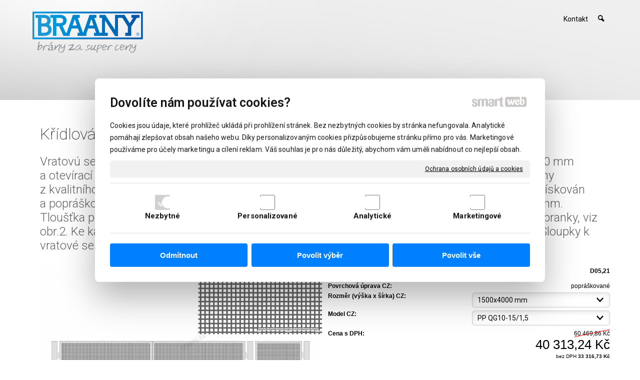

--- FILE ---
content_type: text/html; charset=UTF-8
request_url: https://www.braany.cz/kridlove-brany-sety/kridlova-brana-z-derovaneho-plechu-s-brankou-6/
body_size: 8749
content:
<!DOCTYPE html>
<!--
Smartweb 4.2 CMS
Copyright © 2024 Smartweb® s.r.o.

Informácie a obrázky publikované na tejto stránke aj jej grafický
vzhľad (webdesign) sú chránené autorským právom. Ani obrázky ani
informácie sa nesmú žiadným spôsobom ani žiadnou formou rozširovať,
alebo používať bez predchádzajúceho písomného súhlasu, s výnimkou,
ak je to výslovne dovolené.
-->
    <html xmlns="http://www.w3.org/1999/xhtml" xmlns:fb="http://ogp.me/ns/fb#"   lang="cz" data-site="braany.cz" data-client="1" data-responsive="1" data-maxwidth="1200" data-page="myshopproduct8679" data-shop="1" data-useragent="" data-layout-type="layout" data-layout="" data-layout-content=""><head><meta charset="UTF-8"></meta>
    <meta name="HandheldFriendly" content="True"></meta>
    <meta name="viewport" content="width=device-width, initial-scale=1, user-scalable=1" id="meta-viewport"></meta>
    <meta name="apple-mobile-web-app-capable" content="yes"></meta>
    <meta name="apple-mobile-web-app-status-bar-style" content="black-translucent"></meta>
    <meta name="format-detection" content="telephone=no"></meta>
    <meta name="description" content="Vratovú sestavu z děrovaného plechu typu PP QG10-15 / 1 tvoří dvoukřídlá brána jejíž šířka je 2700 mm a otevírací branka o šířce 1000 mm, nosné sloupky, zámek a klika. Všechny součásti jsou zhotoveny z kvalitního kovu. Výplň sestavy je ošetřena práškovou úpravou a pozinkovaná, přičemž rám je vypískován a popráškovaného. Děrování je čtvercové s velikostí otvoru 10x10 mm a rozteč mezi otvory je 15 mm. Tloušťka plechu je 1 mm. Pro správné vyřízení Vaší objednávky uveďte do poznámky typ otevírání branky, viz obr.2. Ke každé dvoukřídlých bráně lze doobjednat automatický pohon s komplet příslušenstvím. Sloupky k vratové sestavě jsou grátis!"></meta>
    <meta name="abstract" content="Vratovú sestavu z děrovaného plechu typu PP QG10-15 / 1 tvoří dvoukřídlá brána jejíž šířka je 2700 mm a otevírací branka o šířce 1000 mm, nosné sloupky, zámek a klika. Všechny součásti jsou zhotoveny z kvalitního kovu. Výplň sestavy je ošetřena práškovou úpravou a pozinkovaná, přičemž rám je vypískován a popráškovaného. Děrování je čtvercové s velikostí otvoru 10x10 mm a rozteč mezi otvory je 15 mm. Tloušťka plechu je 1 mm. Pro správné vyřízení Vaší objednávky uveďte do poznámky typ otevírání branky, viz obr.2. Ke každé dvoukřídlých bráně lze doobjednat automatický pohon s komplet příslušenstvím. Sloupky k vratové sestavě jsou grátis!"></meta>
    <meta name="keywords" lang="cz" content="brány, ploty, vrata, kované brány, kované ploty"></meta>
    
    <meta name="generator" content="smartweb"></meta>
    <meta name="robots" content="index,follow"></meta>
        <meta property="og:type" content="product"></meta>
        <meta property="og:url" content="https://www.braany.cz/kridlove-brany-sety/kridlova-brana-z-derovaneho-plechu-s-brankou-6/"></meta>
        <meta property="og:site_name" content="BRAANY - brány za super ceny"></meta>
        <meta property="og:title" content="BRAANY - brány za super ceny - Křídlová brána z děrovaného plechu s brankou"></meta>

        <meta property="og:description" content="Vratovú sestavu z děrovaného plechu typu PP QG10-15 / 1 tvoří dvoukřídlá brána jejíž šířka je 2700 mm a otevírací branka o šířce 1000 mm, nosné sloupky, zámek a klika. Všechny součásti jsou zhotoveny z kvalitního kovu. Výplň sestavy je ošetřena práškovou úpravou a pozinkovaná, přičemž rám je vypískován a popráškovaného. Děrování je čtvercové s velikostí otvoru 10x10 mm a rozteč mezi otvory je 15 mm. Tloušťka plechu je 1 mm. Pro správné vyřízení Vaší objednávky uveďte do poznámky typ otevírání branky, viz obr.2. Ke každé dvoukřídlých bráně lze doobjednat automatický pohon s komplet příslušenstvím. Sloupky k vratové sestavě jsou grátis!"></meta>

        <meta name="twitter:card" content="summary"></meta>
        <meta name="twitter:site" content="braany.cz"></meta>
        <meta name="twitter:title" content="BRAANY - brány za super ceny - Křídlová brána z děrovaného plechu s brankou"></meta>
        <meta name="twitter:description" content="Vratovú sestavu z děrovaného plechu typu PP QG10-15 / 1 tvoří dvoukřídlá brána jejíž šířka je 2700 mm a otevírací branka o šířce 1000 mm, nosné sloupky, zámek a klika. Všechny součásti jsou zhotoveny z kvalitního kovu. Výplň sestavy je ošetřena práškovou úpravou a pozinkovaná, přičemž rám je vypískován a popráškovaného. Děrování je čtvercové s velikostí otvoru 10x10 mm a rozteč mezi otvory je 15 mm. Tloušťka plechu je 1 mm. Pro správné vyřízení Vaší objednávky uveďte do poznámky typ otevírání branky, viz obr.2. Ke každé dvoukřídlých bráně lze doobjednat automatický pohon s komplet příslušenstvím. Sloupky k vratové sestavě jsou grátis!"></meta>
        <meta name="twitter:url" content="https://www.braany.cz//kridlove-brany-sety/kridlova-brana-z-derovaneho-plechu-s-brankou-6/"></meta>

        <meta name="twitter:image0" content="//www.braany.cz/images/kridlova_brana_z_derovaneho_plechu_s_brankou_a1b9698bb3b00b3b.jpg"/><meta name="og:image" content="//www.braany.cz/images/kridlova_brana_z_derovaneho_plechu_s_brankou_a1b9698bb3b00b3b.jpg"/><meta name="twitter:image1" content="//www.braany.cz/images/kridlova_brana_z_derovaneho_plechu_s_brankou_92c54638bb0d4bd8.jpg"/><meta name="og:image" content="//www.braany.cz/images/kridlova_brana_z_derovaneho_plechu_s_brankou_92c54638bb0d4bd8.jpg"/><meta name="twitter:image2" content="//www.braany.cz/images/kridlova_brana_z_derovaneho_plechu_s_brankou_384e76c8fd5174d9.jpg"/><meta name="og:image" content="//www.braany.cz/images/kridlova_brana_z_derovaneho_plechu_s_brankou_384e76c8fd5174d9.jpg"/><!--formatted--><title>BRAANY - brány za super ceny - Křídlová brána z děrovaného plechu s brankou</title><link rel="stylesheet" type="text/css" href="/data_cache/braany.cz/cache/publish_layout/Webfonts.css?1688959815"></link>
    <link rel="stylesheet" type="text/css" href="/core/system/layout/layouts/Default.min.css?1712588862"></link>
    <link rel="stylesheet" type="text/css" href="/core/system/layout/layouts/DefaultEffects.min.css?1610516875"></link>
    <link rel="stylesheet" type="text/css" href="/core/system/layout/layouts/DefaultResponsive.min.css?1629457945"></link>
    <link rel="stylesheet" type="text/css" href="/core/system/layout/layouts/layout.min.css?1610516875"></link>
    <link rel="stylesheet" type="text/css" href="/data_cache/braany.cz/cache/publish_layout/layout_remote.css?1679901960"></link>
    <script type="application/ld+json">
        {
        "@context": "https://schema.org",
        "@type": "WebSite",
        "url": "https://www.braany.cz/",
        "potentialAction": [{
        "@type": "SearchAction",
        "target": "https://www.braany.cz/search/?q={q}",
        "query-input": "required name=q"
        }]
        }
    </script><script type="text/javascript" src="/core/scripts/privacy/definitions.min.js"></script><script type="text/javascript" src="/core/scripts/jquery-3.2.1.min.js"></script><script type="text/javascript" src="/core/scripts/jquery-migrate-3.0.0.min.js"></script><script type="text/javascript" src="/core/scripts/jquery-ui-1.12.1.custom.min.js?1.4"></script><script type="text/javascript" src="/core/scripts/jquery.ui.touch-punch.min.js"></script><script type="text/javascript" src="/core/scripts/circletype.plugins.js"></script><script type="text/javascript" src="/core/scripts/circletype.min.js"></script><script type="text/javascript" src="/core/scripts/jquery.printElement.min.js"></script><script type="text/javascript" src="/core/scripts/jquery.tooltip.min.js"></script><script type="text/javascript" src="/core/scripts/jquery.galleriffic.min.js"></script><script type="text/javascript" src="/core/scripts/owl.carousel.min.js"></script><script type="text/javascript" src="/core/scripts/jquery.cycle2.min.js"></script><script type="text/javascript" src="/core/scripts/jquery.cycle2.effects.min.js"></script><script type="text/javascript" src="/core/scripts/sw_scripts.min.js?5.8.14"></script><script type="text/javascript" src="/core/scripts/fileuploader.min.js"></script><script async src="https://www.googletagmanager.com/gtag/js?id=UA-43127394-6"></script><script type="text/javascript">
            window.dataLayer = window.dataLayer || [];
            function gtag(){dataLayer.push(arguments);}
            gtag('js', new Date());
            
            gtag('config', 'UA-43127394-6', {
                'page_title' : 'BRAANY - brány za super ceny - Křídlová brána z děrovaného plechu s brankou',
                'page_path': '/kridlove-brany-sety/kridlova-brana-z-derovaneho-plechu-s-brankou-6/'
            });
            googleLibs=true;
            
            var trackOutboundLink = function(url) {
                gtag('event', 'click', {
                'event_category': 'outbound',
                'event_label': url,
                'transport_type': 'beacon'
                });
            }
	     </script><link rel="stylesheet" href="/core/scripts/jquery.fancybox.min.css?3.2.10" type="text/css" media="screen"></link>

    <link rel="stylesheet" href="/core/scripts/jquery.galleriffic.css" type="text/css" media="screen"></link>
    

    <style type="text/css">article .Article .article_image small{color: #000000;} .GalleryImage small, .GalleryImageTop small{color: #000000;} #Logo{width:100%;max-width:230px;height:89px;overflow:hidden;} #Gallery_idp7{margin-top: 12px;margin-bottom: 0px;margin-left: 0px;margin-right: 0px;padding-top: 0px;padding-bottom: 0px;padding-left: 0px;padding-right: 0px;} article#Article_idp112898643356110701299-17{margin-left: 0px;margin-top: 0px;margin-right: 0px;margin-bottom: 0px;padding-left: 0px;padding-top: 0px;padding-right: 0px;padding-bottom: 0px;} article#Article_idp121847734378652074903-19{margin-left: 0px;margin-top: 0px;margin-right: 0px;margin-bottom: 0px;padding-left: 0px;padding-top: 0px;padding-right: 0px;padding-bottom: 0px;} .Group_idp101476138994326328296{width: 100%;padding-top: 6px;padding-bottom: 0px;padding-left: 0px;padding-right: 0px;} .Group_idp101476138994326328296.content_group > .GroupData > .GroupDataItem > .GroupDataItemValue{padding-top: 0px;padding-bottom: 0px;padding-left: 0px;padding-right: 0px;} article#Article_idp142546902562245639469-17{margin-left: 0px;margin-top: 0px;margin-right: 0px;margin-bottom: 0px;padding-left: 0px;padding-top: 0px;padding-right: 0px;padding-bottom: 0px;} article#Article_idp153157960966359501840-19{margin-left: 0px;margin-top: 0px;margin-right: 0px;margin-bottom: 0px;padding-left: 0px;padding-top: 0px;padding-right: 0px;padding-bottom: 0px;} .Group_idp138773924467834436204{width: 100%;padding-top: 6px;padding-bottom: 0px;padding-left: 0px;padding-right: 0px;} .Group_idp138773924467834436204.content_group > .GroupData > .GroupDataItem > .GroupDataItemValue{padding-top: 0px;padding-bottom: 0px;padding-left: 0px;padding-right: 0px;} article#Article_idp175129367804930138836-17{margin-left: 0px;margin-top: 0px;margin-right: 0px;margin-bottom: 0px;padding-left: 0px;padding-top: 0px;padding-right: 0px;padding-bottom: 0px;} .Group_idp165394719595041752846{width: 100%;padding-top: 6px;padding-bottom: 0px;padding-left: 0px;padding-right: 0px;} .Group_idp165394719595041752846.content_group > .GroupData > .GroupDataItem > .GroupDataItemValue{padding-top: 0px;padding-bottom: 0px;padding-left: 0px;padding-right: 0px;} article#Article_idp193717512881151628219-17{margin-left: 0px;margin-top: 0px;margin-right: 0px;margin-bottom: 0px;padding-left: 0px;padding-top: 0px;padding-right: 0px;padding-bottom: 0px;} .Group_idp18675861018776484390{width: 100%;padding-top: 6px;padding-bottom: 0px;padding-left: 0px;padding-right: 0px;} .Group_idp18675861018776484390.content_group > .GroupData > .GroupDataItem > .GroupDataItemValue{padding-top: 0px;padding-bottom: 0px;padding-left: 0px;padding-right: 0px;} article#Article_idp213051154747803918295-17{margin-left: 0px;margin-top: 0px;margin-right: 0px;margin-bottom: 0px;padding-left: 0px;padding-top: 0px;padding-right: 0px;padding-bottom: 0px;} .Group_idp206380440476837792976{width: 100%;padding-top: 0px;padding-bottom: 0px;padding-left: 0px;padding-right: 0px;} .Group_idp206380440476837792976.content_group > .GroupData > .GroupDataItem > .GroupDataItemValue{padding-top: 0px;padding-bottom: 0px;padding-left: 0px;padding-right: 0px;} .Group_idp227619878672991373135{width: 100%;padding-top: 0px;padding-bottom: 0px;padding-left: 0px;padding-right: 0px;} .Group_idp227619878672991373135.content_group > .GroupData > .GroupDataItem > .GroupDataItemValue{padding-top: 0px;padding-bottom: 0px;padding-left: 0px;padding-right: 0px;} article#Article_idp239188183225862930352-14 .Article p{font-size: 12px;} article#Article_idp239188183225862930352-14 .Article h3.article_title{font-size: 12px;color: #000000;} article#Article_idp239188183225862930352-14{margin-left: 0px;margin-top: 0px;margin-right: 0px;margin-bottom: 6px;padding-left: 0px;padding-top: 0px;padding-right: 0px;padding-bottom: 0px;} .Group_idp288057999737593394960{width: 50%;width: 50%;} #Gallery_idp34 > .GallerySeparator:nth-of-type(1n+1){display: table-row;white-space: nowrap;width: 100%;height:12px;} #Gallery_idp34 .thumbs > .GallerySeparator:nth-of-type(1n+1){display: table-row;white-space: nowrap;width: 100%;} .Group_idp323455151766748074961{width: 50%;width: 50%;} .Group_idp252993431290132637827{width: 100%;} section.Section-idp31648337204672640846 .content_section.position-0{width:100.00000000%;max-width:1140px;} section.Section-idp55867809924824168606 .content_section.position-0{width:50.00000000%;max-width:564px;} section.Section-idp55867809924824168606 .content_section.position-1{width:50.00000000%;max-width:564px;} section.Section-idp81231922339373189999 .content_section.position-0{width:100.00000000%;max-width:1140px;} .content_group section.Section-idp10734863287886698389 .content_section.position-0{width:50.00000000%;max-width:564px;} .content_group section.Section-idp10734863287886698389 .content_section.position-1{width:50.00000000%;max-width:564px;} .content_group section.Section-idp135194204563449172921 .content_section.position-0{width:50.00000000%;max-width:564px;} .content_group section.Section-idp135194204563449172921 .content_section.position-1{width:50.00000000%;max-width:564px;} .content_group section.Section-idp161696295437096118844 .content_section.position-0{width:50.00000000%;max-width:564px;} .content_group section.Section-idp161696295437096118844 .content_section.position-1{width:50.00000000%;max-width:564px;} .content_group section.Section-idp183154839871997942931 .content_section.position-0{width:50.00000000%;max-width:564px;} .content_group section.Section-idp183154839871997942931 .content_section.position-1{width:50.00000000%;max-width:564px;} .content_group section.Section-idp202311090807361518092 .content_section.position-0{width:50.00000000%;max-width:564px;} .content_group section.Section-idp202311090807361518092 .content_section.position-1{width:50.00000000%;max-width:564px;} .content_group section.Section-idp225714662373568828121 .content_section.position-0{width:50.00000000%;max-width:564px;} .content_group section.Section-idp225714662373568828121 .content_section.position-1{width:50.00000000%;max-width:564px;} section.Section-idp24512090988384638892 .content_section.position-0{width:100.00000000%;max-width:1140px;} .content_group section.Section-idp251419263621413855512 .content_section.position-0{width:100.00000000%;max-width:1140px;} .content_group section.Section-idp27828627245730893537 .content_section.position-0{width:100.00000000%;max-width:1140px;} .content_group section.Section-idp285829052161201364206 .content_section.position-0{width:100.00000000%;max-width:1140px;} .content_group section.Section-idp314285676853003071548 .content_section.position-0{width:100.00000000%;max-width:1140px;} .content_group section.Section-idp326145090708618726814 .content_section.position-0{width:100.00000000%;max-width:1140px;} section.Section-idp366008187151146177244 .content_section.position-0{width:100.00000000%;max-width:1140px;}@media all and (min-width: 950px){#Gallery_idp7 > .GallerySeparator:nth-of-type(4n+4){display: table-row;white-space: nowrap;width: 100%;height:12px;} #Gallery_idp7 .thumbs > .GallerySeparator:nth-of-type(4n+4){display: table-row;white-space: nowrap;width: 100%;}} @media all and (min-width: 700px) and (max-width: 950px){#Gallery_idp7 > .GallerySeparator:nth-of-type(3n+3){display: table-row;white-space: nowrap;width: 100%;height:12px;} #Gallery_idp7 .thumbs > .GallerySeparator:nth-of-type(3n+3){display: table-row;white-space: nowrap;width: 100%;}} @media all and (min-width: 450px) and (max-width: 700px){#Gallery_idp7 > .GallerySeparator:nth-of-type(2n+2){display: table-row;white-space: nowrap;width: 100%;height:12px;} #Gallery_idp7 .thumbs > .GallerySeparator:nth-of-type(2n+2){display: table-row;white-space: nowrap;width: 100%;}} @media all and (max-width: 450px){#Gallery_idp7 > .GallerySeparator:nth-of-type(1n+1){display: table-row;white-space: nowrap;width: 100%;height:12px;} #Gallery_idp7 .thumbs > .GallerySeparator:nth-of-type(1n+1){display: table-row;white-space: nowrap;width: 100%;}}</style>
    <noscript><link rel="stylesheet" type="text/css" href="/core/system/layout/layouts/DefaultNoScript.min.css?1610516875"></link>
    </noscript></head><body>
            
        <div  class="FixedTop"></div><div  id="main-buttons" data-width="275"><div><div class="main-header"><span class="icon-menu"></span></div><div class="main-close"><span class="icon-menu"></span></div></div><div><div class="main-contact" onclick="window.open('/kontakt/','_self')"><span class="icon-phone"></span></div></div></div><nav ><div id="NavSide"><div id="SearchNav" style="" class="Search"><div class="SearchInput_Div"><div class="icon-search-1"></div><div class="input-search"><form action="/search/" method="get" style="padding:0px; margin:0px;"><input type="text" id="qs1" name="q" class="SearchInput" accesskey="s" value="" placeholder="vyhledávání" data-placeholder="vyhledávání" autocomplete="off"/>

                                <input type="hidden" id="qtype1" name="t" value="products"/></form></div></div><div class="search_result_pos" style=""><div class="error-search"></div><div class="SearchResult"></div></div></div><div id="NavMenu"><ul class="menu-items"><li class="NavMenuLevel1 last left" data-name="kontakt"><div class="Menu-idm1577"><a class="menu-item" href="/kontakt/" target="_self"><span data-title="Kontakt">Kontakt</span></a></div></li></ul></div><div class="clear"></div></div></nav><!-- PageHolder --><div  id="PageHolder" class="page-myshopproduct8679 hentry"><!-- Head --><header><div class="HeadData"><div class="Head"><div class="HeadTop"><div class="left"><!-- Logo --><div id="Logo" class="left"><a href="/kontakt/" ><!--[if !IE]>--><img src="/data/braany.cz/images/tmp/braany_logo_62fa754b05642aa0a145.svg"  style="text-align:left;width:100%;max-width:230px;max-height:90px;"  data-cycle-desc="BRAANY s.r.o. - brány za super ceny" alt="BRAANY s.r.o. - brány za super ceny" /><!--<![endif]--><!--[if IE]><img src="/data/braany.cz/images/tmp/braany_logo_62fa754b05642aa0a145.png" data-retina="/images/braany_logo_70f3d824d2ddfe66@2x.png"  style="text-align:left;width:100%;max-width:230;max-height:90px;"  data-cycle-desc="BRAANY s.r.o. - brány za super ceny" alt="BRAANY s.r.o. - brány za super ceny" /><![endif]--></a></div><!-- /Logo --></div><div class="left"></div><div class="right"><div id="SecondaryMenu"><ul class="menu-items"><li class="SecondaryMenuLevel1 right overflow" data-name="search"><div class="Menu-search"><a class="menu-item"><span class="icon-search-1"></span></a></div></li><li class="SecondaryMenuLevel1 last right" data-name="kontakt"><div class="SecondaryMenu-idp1"><a class="menu-item" href="/kontakt/" target="_self"><span data-title="Kontakt">Kontakt</span></a></div></li></ul></div></div></div><div class="HeadBottom"><div class="left"><div id="Menu"></div></div></div></div></div></header><!-- /Head --><div id="Main"><!-- Body --><div class="BodyData"><div class="BodyTop"></div><div class="Body"><div class="ContentData"><div class="ContentHolder"><div class="ContentTop"><div class="clear"></div><div class="left"><div id="SmartFilter"></div></div></div><div class="ContentPanel">

<section class="Section-idm1217338118663860774 Data type-0"><div class="content_section position-0"><div class="clear"></div><h1 class="MainTitle entry-title align-left" id="MainTitle_idm2">Křídlová brána z děrovaného plechu s brankou</h1></div></section><section class="Section-idp31648337204672640846 Data type-1"><div class="content_section position-0"><h2 class="SubTitle align-left" id="SubTitle_idp4">Vratovú sestavu z děrovaného plechu typu PP QG10-15 / 1 tvoří dvoukřídlá brána jejíž šířka je 2700 mm a otevírací branka o šířce 1000 mm, nosné sloupky, zámek a klika. Všechny součásti jsou zhotoveny z kvalitního kovu. Výplň sestavy je ošetřena práškovou úpravou a pozinkovaná, přičemž rám je vypískován a popráškovaného. Děrování je čtvercové s velikostí otvoru 10x10 mm a rozteč mezi otvory je 15 mm. Tloušťka plechu je 1 mm. Pro správné vyřízení Vaší objednávky uveďte do poznámky typ otevírání branky, viz obr.2. Ke každé dvoukřídlých bráně lze doobjednat automatický pohon s komplet příslušenstvím. Sloupky k vratové sestavě jsou grátis!</h2><div class="clear"></div></div></section><section class="Section-idp55867809924824168606 Data type-1"><div class="content_section position-0"><div id="Image-idp6" class="Image block decoration-none align-center hideDevice-"><a href="/data/braany.cz/images/tmp/kridlova_brana_z_derovaneho_plechu_s_brankou_b_d230c8bfd28fcea1.jpg" data-fancybox="groupproduct8679" data-type="image" data-fancybox-caption="Křídlová brána z děrovaného plechu s brankou" class="decoration-none relative block nooverflow center fancybox-picture" style="display:table;max-width:100%;" title="Křídlová brána z děrovaného plechu s brankou"><img src="/images/kridlova_brana_z_derovaneho_plechu_s_brankou_a1b9698bb3b00b3b.jpg" data-retina="/images/kridlova_brana_z_derovaneho_plechu_s_brankou_1b61c153e261383e@2x.jpg"  class="center decoration-none image-rendering" style="text-align:center;width:100%;max-width:564px;max-height:336px;"  data-cycle-desc="Křídlová brána z děrovaného plechu s brankou" alt="Křídlová brána z děrovaného plechu s brankou" /><span class="themenavigation_signs_myshopproduct8679-1-1 signs"></span></a></div><div id="Gallery_idp7" class="Gallery gallery_gallery relative hideDevice-"></div></div><span class="content_separator"></span><div class="content_section position-1">
                    
            <span class="productDetailSigns none" data-class="themenavigation_signs_myshopproduct8679-1-1">
                            
                                                            
                        </span><form id="Product_myshopproduct8679-1-1" class="productDetail type-default" method="POST" onsubmit="return false"><div itemscope itemtype="https://schema.org/Product"><input type="hidden" class="shoppingcart_product_total_sum" value="Přidali jste [count] za [sum]."><input type="hidden" class="shoppingcart_total_sum" value="V košíku máte produkty za [sum]."><input type="hidden" class="shoppingcart_primary_without_vat" value="s DPH"><input type="hidden" class="shoppingcart_title" value="Produkt byl úspěšně přidán do košíku"><input type="hidden" class="shoppingcart_button_continue" value="Pokračovat v nákupu"><input type="hidden" class="shoppingcart_button_show" value="Zobrazit košík"><input type="hidden" class="shoppingcart_primary" value="Cena s DPH"><input type="hidden" class="shoppingcart_pricetype" value="price_without_vat"><input type="hidden" name="product[myshopproduct8679-1-1][name]" id="name_myshopproduct8679-1-1" value="Křídlová brána z děrovaného plechu s brankou"><input type="hidden" name="product[myshopproduct8679-1-1][code]" id="code_myshopproduct8679-1-1" value="D05,21"><input type="hidden" name="product[myshopproduct8679-1-1][availability]" id="availability_myshopproduct8679-1-1" value=""><input type="hidden" name="product[myshopproduct8679-1-1][weight]" id="weight_myshopproduct8679-1-1" value="0"><input type="hidden" name="product[myshopproduct8679-1-1][pack]" id="pack_myshopproduct8679-1-1" value="0"><input type="hidden" id="type_myshopproduct8679-1-1" value="db"/>
        <meta itemprop="name" content="Křídlová brána z děrovaného plechu s brankou" /><meta itemprop="sku" content="D05,21" /><meta itemprop="image" content="https://www.braany.cz/data/braany.cz/images/product_kridlova-brana-z-derovaneho-plechu-s-brankou-8679-9399.jpg" /><meta itemprop="description" content="Vratovú sestavu z děrovaného plechu typu PP QG10-15 / 1 tvoří dvoukřídlá brána jejíž šířka je 2700 mm a otevírací branka o šířce 1000 mm, nosné sloupky, zámek a klika. Všechny součásti jsou zhotoveny z kvalitního kovu. Výplň sestavy je ošetřena práškovou úpravou a pozinkovaná, přičemž rám je vypískován a popráškovaného. Děrování je čtvercové s velikostí otvoru 10x10 mm a rozteč mezi otvory je 15 mm. Tloušťka plechu je 1 mm. Pro správné vyřízení Vaší objednávky uveďte do poznámky typ otevírání branky, viz obr.2. Ke každé dvoukřídlých bráně lze doobjednat automatický pohon s komplet příslušenstvím. Sloupky k vratové sestavě jsou grátis!" />
                                    <div class="none" itemprop="brand" itemtype="http://schema.org/Thing" itemscope><meta itemprop="name" content="" /></div><div class="none" itemprop="review" itemtype="http://schema.org/Review" itemscope><div class="none" itemprop="author" itemtype="http://schema.org/Organization" itemscope><meta itemprop="name" content="BRAANY s.r.o." /></div></div><section class="Section-idp81231922339373189999 Data type-0"><div class="content_section position-0"><div class="Group_idp101476138994326328296 content_group group-product-code hideDevice-" ><div class="GroupData"><div class="GroupDataItem"><div class="GroupDataItemValue"><section class="Section-idp10734863287886698389 Data type-0"><div class="content_section position-0"><article id="Article_idp112898643356110701299-17" class="product-attribute"><div class="Article notab_nobr decoration-none"><div class="article_indents"><p class="article_indent align-left"><span><strong>Kód produktu:</strong></span></p></div></div></article></div><span class="content_separator"></span><div class="content_section position-1"><article id="Article_idp121847734378652074903-19" class="product-attribute"><div class="Article notab_nobr decoration-none"><div class="article_indents"><p class="article_indent align-right"><span><strong>D05,21</strong></span></p></div></div></article></div></section></div></div></div></div><div class="ProductDetailAttributes"><div class="Group_idp138773924467834436204 content_group group-attribute-povrchova-uprava-cz hideDevice-" ><div class="GroupData"><div class="GroupDataItem"><div class="GroupDataItemValue"><section class="Section-idp135194204563449172921 Data type-0"><div class="content_section position-0"><article id="Article_idp142546902562245639469-17" class="product-attribute"><div class="Article notab_nobr decoration-none"><div class="article_indents"><p class="article_indent align-left"><span><strong>Povrchová úprava CZ:</strong></span></p></div></div></article></div><span class="content_separator"></span><div class="content_section position-1"><article id="Article_idp153157960966359501840-19" class="product-attribute"><div class="Article notab_nobr decoration-none"><div class="article_indents"><p class="article_indent align-right"><span>popráškované</span></p></div></div></article><input type="hidden" id="attrName_myshopproduct8679-1-1_3" name="product[myshopproduct8679-1-1][attr][3][name]" value="Povrchová úprava CZ"/><input type="hidden" id="attr_myshopproduct8679-1-1_3" name="product[myshopproduct8679-1-1][attr][3][value]" value="popráškované" class="productAttribute"/></div></section></div></div></div></div><div class="Group_idp165394719595041752846 content_group group-attribute-rozmer-vyska-x-sirka-cz hideDevice-" ><div class="GroupData"><div class="GroupDataItem"><div class="GroupDataItemValue"><section class="Section-idp161696295437096118844 Data type-0"><div class="content_section position-0"><article id="Article_idp175129367804930138836-17" class="product-attribute"><div class="Article notab_nobr decoration-none"><div class="article_indents"><p class="article_indent align-left"><span><strong>Rozměr (výška x šírka) CZ:</strong></span></p></div></div></article></div><span class="content_separator"></span><div class="content_section position-1"><input type="hidden" id="attrName_myshopproduct8679-1-1_1" name="product[myshopproduct8679-1-1][attr][1][name]" value="Rozměr (výška x šírka) CZ"/><div class="formValue relative"><div class="formSelect"><select id="attr_myshopproduct8679-1-1_1" name="product[myshopproduct8679-1-1][attr][1][value]" class="productAttribute" onchange="getProductPrice('myshopproduct8679-1-1')"><option value="1500x4000 mm" selected="selected">1500x4000 mm</option><option value="1500x5000 mm" data-page="/kridlove-brany-sety/kridlova-brana-z-derovaneho-plechu-s-brankou-7/">1500x5000 mm</option><option value="1500x6000 mm" data-page="/kridlove-brany-sety/kridlova-brana-z-derovaneho-plechu-s-brankou-8/">1500x6000 mm</option></select></div><div class="error attribute_error absolute topright select"></div></div></div></section></div></div></div></div><div class="Group_idp18675861018776484390 content_group group-attribute-model-cz hideDevice-" ><div class="GroupData"><div class="GroupDataItem"><div class="GroupDataItemValue"><section class="Section-idp183154839871997942931 Data type-0"><div class="content_section position-0"><article id="Article_idp193717512881151628219-17" class="product-attribute"><div class="Article notab_nobr decoration-none"><div class="article_indents"><p class="article_indent align-left"><span><strong>Model CZ:</strong></span></p></div></div></article></div><span class="content_separator"></span><div class="content_section position-1"><input type="hidden" id="attrName_myshopproduct8679-1-1_2" name="product[myshopproduct8679-1-1][attr][2][name]" value="Model CZ"/><div class="formValue relative"><div class="formSelect"><select id="attr_myshopproduct8679-1-1_2" name="product[myshopproduct8679-1-1][attr][2][value]" class="productAttribute" onchange="getProductPrice('myshopproduct8679-1-1')"><option value="PP QG10-15/1" data-page="/kridlove-brany-sety/kridlova-brana-z-derovaneho-plechu-s-brankou-3/">PP QG10-15/1</option><option value="PP QG10-15/1,5" selected="selected">PP QG10-15/1,5</option><option value="PP RV10-13/1" data-page="/kridlove-brany-sety/kridlova-brana-z-derovaneho-plechu-s-brankou/">PP RV10-13/1</option></select></div><div class="error attribute_error absolute topright select"></div></div></div></section></div></div></div></div></div><div class="productPrice" itemprop="offers" itemscope itemtype="https://schema.org/Offer"><meta itemprop="url" content="https://www.braany.cz/kridlove-brany-sety/kridlova-brana-z-derovaneho-plechu-s-brankou-6/" /><div class="Group_idp206380440476837792976 content_group group-product-price hideDevice-" ><div class="GroupData"><div class="GroupDataItem"><div class="GroupDataItemValue"><section class="Section-idp202311090807361518092 Data type-0"><div class="content_section position-0"><article id="Article_idp213051154747803918295-17" class="product-attribute"><div class="Article notab_nobr decoration-none"><div class="article_indents"><p class="article_indent align-left"><span><span class="product_price_name"><strong>Cena s DPH:</strong></span></span></p></div></div></article></div><span class="content_separator"></span><div class="content_section position-1"><div class="align-right"><div class="price_unit">Cena s DPH / </div><del id="productPricePrimaryOld_myshopproduct8679-1-1" class="product_price clear">60&nbsp;469,86 Kč</del><div id="productPricePrimary_myshopproduct8679-1-1" class="product_price price_primary clear"><meta itemprop="price" content="40313.24000000"/>40&nbsp;313,24 <meta itemprop="priceCurrency" content="CZK"/>Kč<meta itemprop="priceValidUntil" content="2027-01-19"/></div></div></div></section></div></div></div></div><div class="Group_idp227619878672991373135 content_group hideDevice-" ><div class="GroupData"><div class="GroupDataItem"><div class="GroupDataItemValue"><section class="Section-idp225714662373568828121 Data type-0"><div class="content_section position-0"></div><span class="content_separator"></span><div class="content_section position-1"><div class="product_price_small clear"><small>bez DPH <strong><span id="productPricePrimarySmall_myshopproduct8679-1-1" class="productSmallPricePrimary">33&nbsp;316,73 Kč</span></strong></small></div></div></section></div></div></div></div><meta itemprop="availability" content="https://schema.org/LimitedAvailability" /></div><div class="productAvailability"><article id="Article_idp239188183225862930352-14"><div class="Article notab_nobr decoration-none"><div class="article_indents"><p class="article_indent align-right"><span><span class="product_availability_name align-right" data-name="12" style="color:  ">12</span></span></p></div></div></article></div></div></section><div id="productGift_myshopproduct8679-1-1" class="ProductGift align-right"><span class="product-gifts none" data-product-id="8679" data-product-gid="myshopproduct8679-1-1"><span class="product-gift-icon">+</span><span class="product-gift-name"></span></span></div></div></form></div></section><section class="Section-idp24512090988384638892 Data type-1"><div class="content_section position-0"><div class="Group_idp252993431290132637827 content_group hideDevice-" ><div class="GroupData"><div class="GroupDataItem"><div class="GroupDataItemValue"><section class="Section-idp251419263621413855512 Data type-0"><div class="content_section position-0"><h2 class="SubTitle align-center" id="SubTitle_idp26">Nenašli jste velikost jakou potřebujete? Chtěli byste svou bránu, branku či plot dodatečně pozinkovat? Brány a jejich komponenty vyrábíme na míru, tak nám neváhejte napsat, a my Vám vypracujeme cenovou nabídku již do 2 pracovních dnů!<br class="one-br"/> info@braany.cz<br class="one-br"/></h2><div class="clear"></div></div></section><div class="SeparatorHorizontal"><span class="SeparatorHR"></span></div><section class="Section-idp27828627245730893537 Data type-0"><div class="content_section position-0"><div class="Group_idp288057999737593394960 content_group hideDevice-1" ><div class="GroupData"><div class="GroupDataItem vertical-top"><div class="GroupDataItemValue"><section class="Section-idp285829052161201364206 Data type-0"><div class="content_section position-0"><article id="Article_idp293226136705338861476-44"><div class="Article notab_br decoration-none"><h3 class="article_title align-left"><span>Vzorník barev RAL<br class="one-br"/></span></h3><div class="article_indents"><p class="article_indent align-left"><span>Barevná škála RAL pro práškování<br class="one-br"/></span></p></div></div></article><div id="Hyperlink-idp30" class="Hyperlink block"><a href="/data/braany.cz/documents/RAL-vzorkovnik-farieb.jpg" data-fancybox="hyperlink-idp30" data-type="image" class="fancybox-hyperlink"><span class="decoration-none relative left" style="display:table;max-width:100%;"><img src="/images/kridlova_brana_z_derovaneho_plechu_s_brankou_92c54638bb0d4bd8.jpg" data-retina="/images/kridlova_brana_z_derovaneho_plechu_s_brankou_92c54638bb0d4bd8@2x.jpg"  class="left decoration-none image-rendering" style="text-align:left;width:100%;max-width:546px;max-height:327px;"  data-cycle-desc="" alt="" /></span></a></div></div></section><section class="Section-idp314285676853003071548 Data type-1"><div class="content_section position-0"><table><tr><td><a href="/data/braany.cz/documents/RAL-vzorkovnik-farieb1.jpg" target="_blank"><img src="/core/system/images/ico_image.png" align="absmiddle" alt="Vzorkovník farieb RAL"/>
                            </a></td><td><a href="/data/braany.cz/documents/RAL-vzorkovnik-farieb1.jpg" class="fileDownload block" target="_blank"><span class="fileTitle">Vzorkovník farieb RAL<br><span style="color:gray">Súbor na&nbsp;stiahnutie</span></span></a></td></tr></table></div></section></div></div></div></div><div class="Group_idp323455151766748074961 content_group hideDevice-1" ><div class="GroupData"><div class="GroupDataItem vertical-top"><div class="GroupDataItemValue"><section class="Section-idp326145090708618726814 Data type-0"><div class="content_section position-0"><article id="Article_idp333076946803809538493-44"><div class="Article notab_br decoration-none"><div class="article_indents"><p class="article_indent align-left"><span>Prosíme uvést do poznámky v objednávce typ otevírání brány a branky</span></p></div></div></article><div id="Gallery_idp34" class="Gallery gallery_gallery relative hideDevice-"><div class="GalleryImage align-center"><a href="/data/braany.cz/images/tmp/kridlova_brana_z_derovaneho_plechu_s_brankou_b_ff35fb80efcb9e82.jpg" data-fancybox="groupproduct8679" data-type="image" class="relative fancybox-gallery" style="display:table;max-width:100%;"><img src="/images/kridlova_brana_z_derovaneho_plechu_s_brankou_384e76c8fd5174d9.jpg" data-retina="/images/kridlova_brana_z_derovaneho_plechu_s_brankou_384e76c8fd5174d9.jpg"  class="center decoration-none image-rendering" style="margin-left:auto;margin-right:auto;display:block;text-align:center;width:100%;max-width:546px;max-height:135px;"  data-cycle-desc="" alt="" /></a></div><span class="GallerySeparator"></span></div><article id="Article_idp3554243936495567852-46"><div class="Article notab_br decoration-none"><div class="article_indents"><p class="article_indent align-left"><span>Nosné sloupy jsou připraveny k zapuštění do země, možnost navaření ocelových patek při montáži na zpevněný povrch. Cena patky 399 czk / ks, v případě zájmu uveďte do poznámky.</span></p></div></div></article></div></section></div></div></div></div></div></section></div></div></div></div></div></section><section class="Section-idp366008187151146177244 Data type-1"><div class="content_section position-0"></div></section></div><div class="ContentBottom"></div></div></div></div><div class="BodyBottom"></div></div><!-- /Body --></div><!-- Foot --><footer><div class="FootData"><div class="Foot"><div class="FootTop"><div class="center"><div id="CPanel"><div id="Copyright" class="center"><div><div class="copyright-logo"><a href="https://www.smartweb.sk" rel="noopener" target="_blank"><span class="customicon-smartweb"></span></a></div><div class="copyright-key"><a href="https://www18.smartweb.eu/my/?id-_czmyshopproduct8679&amp;lang=cz&amp;site=braany.cz" target="_parent" title="Published: 13.4.2024 03:07 *LIVE*" rel="nofollow"><span class="customicon-key"></span></a></div><div class="copyright-company">
        © 2024 BRAANY s.r.o. - brány za super ceny</div><div class="copyright-separator">○</div><div class="copyright-mailto"><a href="mailto:support@smartweb.sk?Subject=braany.cz">napsat správci stránky</a></div><div class="copyright-separator">○</div><div class="copyright-policy"><a href="/privacy-policy/">Ochrana osobních údajů a cookies</a></div><div class="copyright-separator">○</div><div class="copyright-policy-options"><a href="#privacy-options">Spravovat souhlas</a></div></div></div><div class="clear"></div><div id="privacy"><span class="privacy-text-scroller"><div id="privacy-info-background"></div><span class="privacy-text"><div id="privacy-header"><h3>Dovolíte nám používat cookies?</h3><div id="privacy-logo"><span class="customicon-smartweb"></span></div></div>Cookies jsou údaje, které prohlížeč ukládá při prohlížení stránek. Bez nezbytných cookies by stránka nefungovala. Analytické pomáhají zlepšovat obsah našeho webu. Díky personalizovaným cookies přizpůsobujeme stránku přímo pro vás. Marketingové používáme pro účely marketingu a&nbsp;cílení reklam. Váš souhlas je pro nás důležitý, abychom vám uměli nabídnout co nejlepší obsah.<div id="privacy-info"><div id="privacy-consent-info"></div><a href="/privacy-policy">Ochrana osobních údajů a cookies</a></div></span></span><div id="privacy-options-container"><div><div><input class="cookie-checkbox" type="checkbox" disabled checked id="cookie-type-0" name="cookie-type-0" value="0"><label for="cookie-type-0">Nezbytné</label></div><div><input class="cookie-checkbox" type="checkbox" id="cookie-type-1" name="cookie-type-1" value="1"><label for="cookie-type-1">Personalizované</label></div><div><input class="cookie-checkbox" type="checkbox" id="cookie-type-2" name="cookie-type-2" value="2"><label for="cookie-type-2">Analytické</label></div><div><input class="cookie-checkbox" type="checkbox" id="cookie-type-3" name="cookie-type-3" value="3"><label for="cookie-type-3">Marketingové</label></div></div></div><div id="privacy-buttons-container"><button class="privacy-button" data-privacy="refused">Odmítnout</button><button id="privacy-options-save-btn" value="" class="privacy-button">Povolit výběr</button><button class="privacy-button" data-privacy="accepted">Povolit vše</button></div><div id="privacy-logo-footer"><span class="customicon-smartweb"></span></div></div></div></div></div><div class="FootBottom"></div></div></div></footer><!-- /Foot --><div id="switchDevice"></div></div><div  class="FixedBottom"></div><!-- /PageHolder --><div id="hint" style="display:none;position:absolute;"><div class="hint_in"><div id="hint_title"></div><div id="hint_text"></div></div></div><script type="text/javascript" src="/core/scripts/jquery.fancybox.min.js?3.2.10"></script><script type="text/javascript" src="/core/scripts/jquery.scrolltofixed.min.js"></script><script type="text/javascript" src="/core/scripts/jquery.pretty-text-diff.min.js"></script><div id="div_g_growl" onmouseover="g_growl_over()" onmouseout="g_growl_out()"><table class="cellpadding5" style="width:100%;margin:0;"><tr><td id="td_icon" style="vertical-align:middle;"></td><td id="td_text" style="vertical-align:middle;"></td></tr></table></div><!--dataFoot--><!--/dataFoot--><div id="SearchBox" class="absolute"><a class="SearchClose"></a><div  id="Search" style="" class="Search"><div class="SearchInput_Div"><div class="icon-search-1"></div><div class="input-search"><form action="/search/" method="get" style="padding:0px; margin:0px;"><input type="text" id="qs" name="q" class="SearchInput" accesskey="s" value="" placeholder="vyhledávání" data-placeholder="vyhledávání" autocomplete="off"/>

                                <input type="hidden" id="qtype" name="t" value="products"/></form></div></div><div class="search_result_pos" style=""><div class="error-search"></div><div class="SearchResult"></div></div></div></div><script>gtag('event','view_item', {'event_category': 'ecommerce', 'event_label': 'Item detail was viewed', 'items': [{"id":"D05,21","name":"Křídlová brána z děrovaného plechu s brankou","affiliation":"braany.cz","brand":"","category":"","variant":"PP QG10-15\/1,5, popráškované, 1500x4000 mm","price":"40313.24","currency":"CZK","quantity":"1"}]});</script><script type="text/javascript" src="/core/scripts/jquery.lazyload.min.js?1.1"></script>

    

    <script type="text/javascript" src="/core/scripts/privacy/privacy.min.js"></script></body></html><!--EndPage-->


--- FILE ---
content_type: text/html; charset=UTF-8
request_url: https://www.braany.cz/core/ajax/get_current_time.php
body_size: -56
content:
{"now_utc":1768841796}

--- FILE ---
content_type: text/css
request_url: https://www.braany.cz/core/system/layout/layouts/layout.min.css?1610516875
body_size: 792
content:
html,body{font-size:12px}#PageHolder{margin:0 auto;padding:0;width:100%}#Main,header,footer{text-align:center;margin:0 auto}#Main>*,header>*,footer>*{text-align:left}.HeadData,.FootData,.BodyData{margin:0 auto;width:100%}.BodyData .Body{width:100%;display:table;text-align:left;margin:0 auto;height:auto}.HeadData .Head,.FootData .Foot{width:100%;display:block;text-align:left}.HeadTop,.FootTop,.BodyTop,.HeadBottom,.FootBottom,.BodyBottom{display:table;width:100%;margin:0 auto}.LeftData,.ContentData,.RightData{display:table-cell;vertical-align:top;text-align:left}.LeftSide,.ContentHolder,.RightSide{display:table;text-align:left;height:100%;width:100%}#stickyDivLeftSide .LeftSide{margin-top:0}.ThemeNavigation h3{font-size:12pt}img{width:auto;height:auto}section,.Data{display:table;width:100%;table-layout:fixed}.content_section{display:table-cell;width:100%;vertical-align:top}.content_section_data{display:table;margin:0 auto;width:auto}.content_separator{display:table-cell;width:12px;position:relative}.content_separator.hrv{width:13px}section.type-0,.Data.type-0{margin-top:0}section.type-a,.Data.type-a{margin-top:6px}section.type-1,.Data.type-1{margin-top:12px}section.type-2,.Data.type-2{margin-top:18px}section.type-3,.Data.type-3{margin-top:24px}.form_separator{display:table-cell;width:12px;position:relative}table{z-index:99;position:relative}.FloatingContentPadding{box-sizing:border-box;-webkit-box-sizing:border-box;-moz-box-sizing:border-box;display:table;width:auto}.SeparatorRule{width:20px;float:left}#Search{width:100%}cite{margin-left:3px}.scrollable .items{width:2e4em;position:absolute;clear:both}.CustomTemplateTable{padding:0;margin:0}#hint{max-width:200px}.hint_in{background-color:#fffdb0;margin:5px;padding:5px;border:1px solid #b6b9b7}.CopyrightLogo{margin-top:-10px}.CopyrightKey{margin-top:-5px}#Search,#SearchR{background-color:transparent}.switchDevice{clear:both;display:table;width:100%;margin-top:10px;text-align:center;margin-top:10px;table-layout:fixed;border:0;padding:0;box-sizing:border-box;-webkit-box-sizing:border-box;-moz-box-sizing:border-box;padding-left:38px;padding-right:38px;padding-bottom:38px}.switchDevice a{display:table-cell;width:50%;padding:19px;text-align:center;vertical-align:middle;font-size:92px}.switchDevice a:first-child{border-right:1px solid #4f4f4f;-webkit-border-radius:57px 0 0 57px;-moz-border-radius:57px 0 0 57px;border-radius:57px 0 0 57px}.switchDevice a:last-child{border-left:1px solid #292929;-webkit-border-radius:0 57px 57px 0;-moz-border-radius:0 57px 57px 0;border-radius:0 57px 57px 0}.switchDevice a{background:#2d353f;color:#fff}.switchDevice a.active{background:#fff;color:#2d353f}.contact-icon{margin-right:6px}

--- FILE ---
content_type: image/svg+xml
request_url: https://www.braany.cz/data_cache/braany.cz/images/selectarrow.svg
body_size: 336
content:
<?xml version="1.0" encoding="UTF-8" standalone="no"?>
<!DOCTYPE svg PUBLIC "-//W3C//DTD SVG 1.1//EN" "http://www.w3.org/Graphics/SVG/1.1/DTD/svg11.dtd">
<svg width="100%" height="100%" viewBox="0 0 480 480" version="1.1" xmlns="http://www.w3.org/2000/svg" xmlns:xlink="http://www.w3.org/1999/xlink" xml:space="preserve" xmlns:serif="http://www.serif.com/" style="fill-rule:evenodd;clip-rule:evenodd;stroke-linejoin:round;stroke-miterlimit:1.41421;">
    <g transform="matrix(15.4167,0,0,16.8577,-131.221,-168.723)">
        <path d="M14.83,16.42L24,25.59L33.17,16.42L36,19.25L24,31.25L12,19.25L14.83,16.42Z" style="fill-rule:nonzero;"/>
    </g>
    <rect x="0" y="-0.75" width="48" height="48" style="fill:none;"/>
</svg>


--- FILE ---
content_type: application/javascript
request_url: https://www.braany.cz/core/scripts/privacy/definitions.min.js
body_size: 1652
content:
cookiePatterns={privacy:"sw",privacyOptions:"sw",privacy_essential:"sw",privacy_personal:"sw",privacy_statistics:"sw",privacy_marketing:"sw",CookieConsent:"sw",products_history_:"sw",MyLogged_:"sw",SMARTWEB:"sw",Smartweb:"sw",SmartWeb:"sw",HTTP_REFERER:"sw",_gid:"g",_ga:"ga",_dc_gtm_:"gtm",_gat_gtag:"gtm",_fbp:"fbpx",lctpref:"lct",lctsess:"lct",SL_C_:"sml","se-webform-session":"block","ssupp.vid":"smsup","ssupp.visits":"smsup",_gcl_au:"gads",leady_:"leady",wpop:"sw",gp_:"sw",_lb:"sw",_utm:"sw"},thirdPartyServiceType={0:{n:"Technick\xe9",d:"Tieto služby s\xfa nevyhnutn\xe9 pre fungovanie n\xe1šho webu a nemožno ich deaktivovať. Navyše prispievaj\xfa k bezpečn\xe9mu a korektn\xe9mu poskytovaniu našich služieb. Nemožno ich zak\xe1zať. Patria sem aj služby platobn\xfdch br\xe1n a doručovac\xedch služieb, ktor\xe9 sa použ\xedvaj\xfa iba v pr\xedpade ak si ich pri pokladni eshopu vyberiete."},1:{n:"Personalizačn\xe9",d:"Tieto služby umožňuj\xfa zapam\xe4tať si Vaše z\xe1kladn\xe9 voľby a vylepšuj\xfa použ\xedvateľsk\xfd komfort."},2:{n:"Analytick\xe9",d:"Inform\xe1cie t\xfdchto služieb s\xfa zhromažďovan\xe9 n\xe1strojmi spoločnost\xed ako je napr. Google Inc., ktor\xe1 \xfadaje anonymizuje, to znamen\xe1 že ďalej už nejde o osobn\xe9 \xfadaje, lebo ich nemožno priradiť konkr\xe9tnemu použ\xedvateľovi, resp. konkr\xe9tnej osobe. "},3:{n:"Marektingov\xe9",d:"Vďaka t\xfdmto služb\xe1m V\xe1m my a naši partneri m\xf4žeme pon\xfaknuť relevantn\xe9 produkty a služby na mieru a to na z\xe1klade Vašich n\xe1kupov, V\xe1šho spr\xe1vania sa a Vašich preferenci\xed. Umožnia zobraziť V\xe1m obsah a reklamy podľa \xfadajov, ktor\xe9 s\xfa o V\xe1s dostupn\xe9 tak, aby sme sa čo najlepšie trafili do Vašich potrieb."}},thirdPartyServices={sw:{n:"Smartweb",t:[0],d:"Smartweb je syst\xe9m na v ktorom je vytvoren\xfd tento web. Cookies použ\xedva napr. na identifik\xe1ciu session, aktu\xe1lnej rel\xe1cie n\xe1vštevn\xedka webu, aby si pam\xe4tal produkty pridan\xe9 do koš\xedka atď...",p:"/privacy-policy"},ga:{n:"Google Analytics",t:[2,3],d:"Služba na anal\xfdzu spr\xe1vania použ\xedvateľa na str\xe1nke, za \xfačelom n\xe1vrhu lepšieho rozvrhnutia, funkcional\xedt a ďalšieho vylepšovania str\xe1nok, profilovania použ\xedvateľa a zacielenia personalizovanej reklamy.",p:"https://policies.google.com/privacy"},gads:{n:"Google Ads",t:[3],d:"Služba na podporu merania konverzi\xed, reklamy vo vyhľad\xe1van\xed, bannerov\xfa reklamu, YouTube reklamu, retargeting...",p:"https://policies.google.com/privacy"},fbpx:{n:"Facebook Pixel",t:[1],d:"Soci\xe1lna sieť sl\xfažiaca na komunik\xe1ciu medzi použ\xedvateľmi, udržiavanie vzťahov a z\xe1bavu. Umožňuje zdieľať produkty a ďalšie str\xe1nky. Prihl\xe1senie cez t\xfato sieť umožňujeme prihl\xe1senie na facebookov\xfd profil - \xfačet.",p:"http://www.facebook.com/about/privacy/"},fbads:{n:"Facebook Ads",t:[3],d:"Služby rekl\xe1m na Facebooku, retargeting, meranie konverzi\xed",p:"http://www.facebook.com/about/privacy/"},fbsh:{n:"Facebook Social Sharing",t:[1],d:"Služba umožňuj\xfaca zdieľanie produktu a ďalšieho obsahu na platforme facebook.",p:"http://www.facebook.com/about/privacy/"},smsup:{n:"Smartsupp Live Chatbot",t:[1],d:"Služba umožňuje live chat s podporou str\xe1nky",p:"https://www.smartsupp.com/help/privacy/"},sml:{n:"Smartlook",t:[2],d:"Služba analyzuje spr\xe1vanie n\xe1vštevn\xedka str\xe1nky",p:"https://help.smartlook.com/en/articles/3244452-privacy-policy"},lct:{n:"Livechatoo",t:[1],d:"Služba live chatovanie s podporou webovej str\xe1nky",p:"https://www.livechatoo.com/sk/live-chat-podpora-ochrana-osobnych-udajov"},leady:{n:"Leady",t:[1],d:"Služba identifikuje n\xe1vštevn\xedkov webu (https://leady.cz)",p:"https://imper.cz/ochrana-osobnich-udaju/"},block:{n:"Blokovan\xe9",t:[-1],d:"Služba nie je korektne identifikovan\xe1, preto je blokovan\xe1",p:""}};